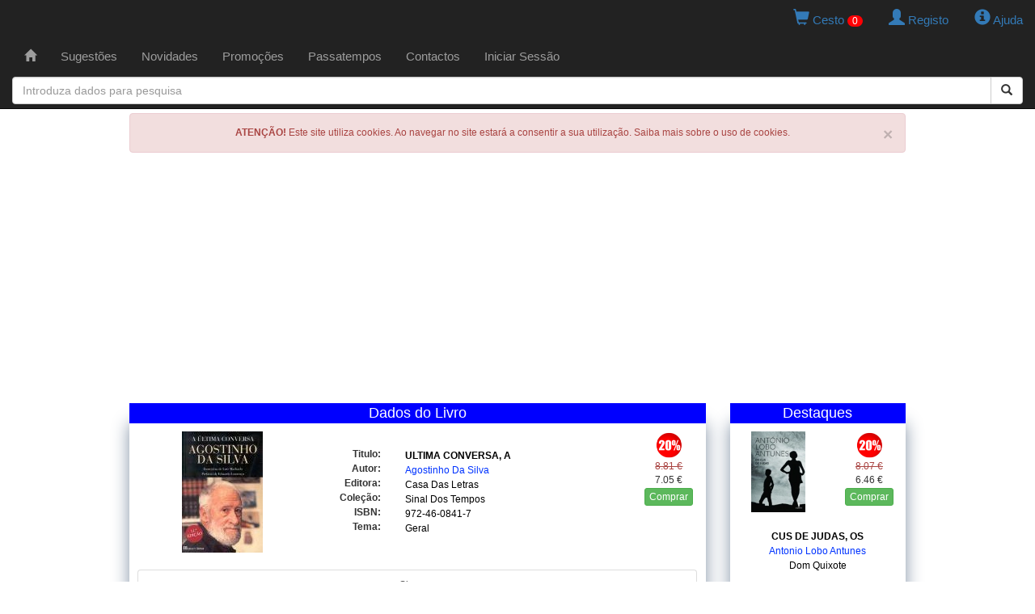

--- FILE ---
content_type: text/html; charset=utf-8
request_url: https://www.google.com/recaptcha/api2/aframe
body_size: 269
content:
<!DOCTYPE HTML><html><head><meta http-equiv="content-type" content="text/html; charset=UTF-8"></head><body><script nonce="fAAzwC1unr9AyBkDeVYj3Q">/** Anti-fraud and anti-abuse applications only. See google.com/recaptcha */ try{var clients={'sodar':'https://pagead2.googlesyndication.com/pagead/sodar?'};window.addEventListener("message",function(a){try{if(a.source===window.parent){var b=JSON.parse(a.data);var c=clients[b['id']];if(c){var d=document.createElement('img');d.src=c+b['params']+'&rc='+(localStorage.getItem("rc::a")?sessionStorage.getItem("rc::b"):"");window.document.body.appendChild(d);sessionStorage.setItem("rc::e",parseInt(sessionStorage.getItem("rc::e")||0)+1);localStorage.setItem("rc::h",'1769013056867');}}}catch(b){}});window.parent.postMessage("_grecaptcha_ready", "*");}catch(b){}</script></body></html>